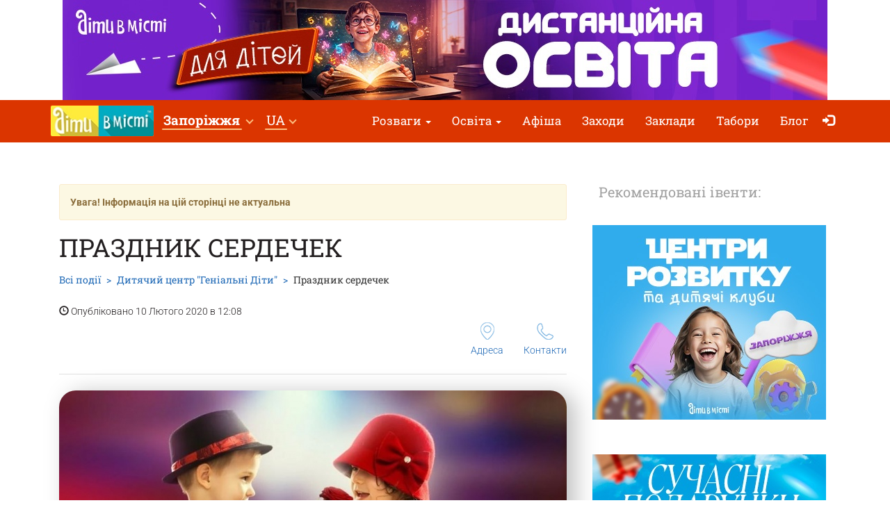

--- FILE ---
content_type: text/html; charset=UTF-8
request_url: https://zaporizhzhia.dityvmisti.ua/malenkij-genij/prazdnik-cerdechek/
body_size: 7904
content:
<!doctype html>
<html class="no-js" lang="uk" data-theme="light">
<head>

    
                    <script>
                        dataLayer = [{"eventOrganizerId":"malenkij-genij","event":"Organizer"}];
                    </script>
                        <!-- 
    -= UKRAINE =-
    @SYNC_ZONES:[1] @REMOTE_NAME:gtmhead.php 
-->

<!-- Google Tag Manager -->
<script>(function(w,d,s,l,i){w[l]=w[l]||[];w[l].push({'gtm.start':
new Date().getTime(),event:'gtm.js'});var f=d.getElementsByTagName(s)[0],
j=d.createElement(s),dl=l!='dataLayer'?'&l='+l:'';j.async=true;j.src=
'https://www.googletagmanager.com/gtm.js?id='+i+dl;f.parentNode.insertBefore(j,f);
})(window,document,'script','dataLayer','GTM-5HG5XR');</script>
<!-- End Google Tag Manager -->    
	<meta charset="utf-8">
	<meta http-equiv="X-UA-Compatible" content="IE=edge,chrome=1">

    	    <meta name="viewport" content='width=device-width, initial-scale=1'>
    
    <link rel="dns-prefetch" href="//static.dityvmisti.ua">
<link rel="dns-prefetch" href="//tickikids.ams3.cdn.digitaloceanspaces.com">
<link rel="dns-prefetch" href="//fonts.googleapis.com">
<link rel="dns-prefetch" href="//connect.facebook.net">
<link rel="preconnect" href="https://static.dityvmisti.ua" crossorigin>
<link rel="preconnect" href="https://tickikids.ams3.cdn.digitaloceanspaces.com" crossorigin>
<link rel="preconnect" href="https://fonts.googleapis.com">
<link rel="preload"
      as="style"
      href="https://static.dityvmisti.ua/site/acss/1773554445.event.css?t=341">

    <meta name="this-is-new-server" content="indeed" />

    <title>Праздник cердечек | Діти в місті Запоріжжя</title>
    <meta name="description" content="Какой же волшебный праздник мы придумали на День Святого Валентина для ребят от 4 до 6 лет! Праздник cердечек" />
    <meta name="google-site-verification" content="9BhpVYRGfm86cKzcUmkRLqbOzxGzzMAYqBo0U13DT_s" />

    <meta name="referrer" content="unsafe-url">

    <!-- Twitter Card data -->
    <meta name="twitter:card" content="summary">
    <meta name="twitter:site" content="https://zaporizhzhia.dityvmisti.ua/malenkij-genij/prazdnik-cerdechek/">
    <meta name="twitter:title" content="Праздник cердечек | Діти в місті Запоріжжя">
    <meta name="twitter:description" content="Какой же волшебный праздник мы придумали на День Святого Валентина для ребят от 4 до 6 лет! Праздник cердечек">
    <meta name="twitter:image" content="https://tickikids.ams3.cdn.digitaloceanspaces.com/z1.cache/gallery/activities/45659/icon_social_5e412ba5b57734.52525344.jpg">

    <!-- Open Graph data -->
    <meta property="og:title" content="Праздник cердечек | Діти в місті Запоріжжя" />
    <meta property="og:type" content="article" />
    <meta property="og:url" content="https://zaporizhzhia.dityvmisti.ua/malenkij-genij/prazdnik-cerdechek/" />
    <meta property="og:image" content="https://tickikids.ams3.cdn.digitaloceanspaces.com/z1.cache/gallery/activities/45659/icon_social_5e412ba5b57734.52525344.jpg" />
    <meta property="og:description" content="Какой же волшебный праздник мы придумали на День Святого Валентина для ребят от 4 до 6 лет! Праздник cердечек" />
    <meta property="og:site_name" content="Праздник cердечек | Діти в місті Запоріжжя" />

    <link href="https://global.cache.tickikidz.com/images/favicon.ico" rel="shortcut icon" type="image/x-icon" />
    <link href="https://global.cache.tickikidz.com/images/apple-touch-icon.png" rel="apple-touch-icon" />
    <link href="https://global.cache.tickikidz.com/images/apple-touch-icon-76x76.png" rel="apple-touch-icon" sizes="76x76" />
    <link href="https://global.cache.tickikidz.com/images/apple-touch-icon-120x120.png" rel="apple-touch-icon" sizes="120x120" />
    <link href="https://global.cache.tickikidz.com/images/apple-touch-icon-152x152.png" rel="apple-touch-icon" sizes="152x152" />
    <link href="https://global.cache.tickikidz.com/images/apple-touch-icon-180x180.png" rel="apple-touch-icon" sizes="180x180" />
    <link href="https://global.cache.tickikidz.com/images/icon-hires.png" rel="icon" sizes="192x192" />
    <link href="https://global.cache.tickikidz.com/images/icon-normal.png" rel="icon" sizes="128x128" />

    
    

    <script async src="//pagead2.googlesyndication.com/pagead/js/adsbygoogle.js"></script>
    <script>
        (adsbygoogle = window.adsbygoogle || []).push({
            google_ad_client: "ca-pub-2551494506293938",
            enable_page_level_ads: true
        });
    </script>

    <!-- fb app id -->
    <meta property="fb:app_id" content="881076992028416" />

    <link rel="image_src" href="https://tickikids.ams3.cdn.digitaloceanspaces.com/z1.cache/gallery/activities/45659/icon_social_5e412ba5b57734.52525344.jpg"/>

    <!--<link href="https://fonts.googleapis.com/css?family=Roboto:300,300italic,400,400italic,500,500italic,700,700italic|Roboto+Slab:400,700&display=swap&subset=latin,cyrillic" rel="stylesheet">-->

    <link rel="stylesheet" href="https://static.dityvmisti.ua/site/css/roboto.css">

    <link rel="stylesheet" href="https://static.dityvmisti.ua/site/acss/1773554445.event.css?t=341">

    
    <script>
        var $city_alias = 'zaporizhzhia';
        var $cityid = '9';
        var $url_type = 's';
        var $ldp = '';
        var site_lang = 'ua';
        var bcname = '697cff288f4aa';
        var city_id = 9;
        var $marker_image = 'https://static.dityvmisti.ua/site/img/map-marker.png';
        var eo_name = "ПРАЗДНИК CЕРДЕЧЕК";
        var eo_id = 45659;
    </script>
    <link rel="canonical" href="https://zaporizhzhia.dityvmisti.ua/malenkij-genij/prazdnik-cerdechek/" />
    
    
    
    <meta name="csrf-token" content="16f3747732f1c1134d463740d5ced6a6"/>

    <style type="text/css">
        .m-event-list__item.li697cff288f4aa {width: 100%!important;text-align: center!important;}
        @media (min-width: 1030px) {.m-event-list__item.li697cff288f4aa {width: 33.3%!important;}}
        @media (min-width: 730px) and (max-width: 1030px) {.m-event-list__item.li697cff288f4aa {width: 50%!important;}}
            </style>

            <script type='text/javascript' src='https://platform-api.sharethis.com/js/sharethis.js#property=5f5874592cb38d0012256944&product=sop' async='async'></script>
    
</head>
<body>

<!--Facebook script for integration plugin -->
<div id="fb-root"></div>
<script async defer crossorigin="anonymous" src="https://connect.facebook.net/uk_UA/sdk.js#xfbml=1&version=v22.0&appId=881076992028416"></script>
<!-- 
    -= UKRAINE =-
    @SYNC_ZONES:[1] @REMOTE_NAME:gtmbody.php 
-->
<!-- Google Tag Manager (noscript) -->
<noscript><iframe src="https://www.googletagmanager.com/ns.html?id=GTM-5HG5XR"
height="0" width="0" style="display:none;visibility:hidden"></iframe></noscript>
<!-- End Google Tag Manager (noscript) -->

	<!--[if lt IE 9]>
		<p class="browserupgrade">You are using an <strong>outdated</strong> browser. Please <a href="http://browsehappy.com/">upgrade your browser</a> to improve your experience.</p>
	<![endif]-->

          <div class="text-center 697cff288f4aacnt promo-banner-top">
            <div class='banner-container'><a onclick='adcl(this);' class='697cff288f4aalnk' href='https://zaporizhzhia.dityvmisti.ua/dystantsiina-osvita-dlia-ditei/'  target='_blank' ><img  style='display:none;' src='' class='697cff288f4aaim' data-m='https://tickikids.ams3.cdn.digitaloceanspaces.com/z1.cache/b/4584_ua_8_694e47cc208cc1.83937454.jpg' data-s='[["0","784","https://tickikids.ams3.cdn.digitaloceanspaces.com/z1.cache/b/4584_ua_7_694e47cc088f96.93268754.jpg"],["785","99999","https://tickikids.ams3.cdn.digitaloceanspaces.com/z1.cache/b/4584_ua_8_694e47cc208cc1.83937454.jpg"]]' data-t='Дистанційна освіта для дітей' data-ga='TOP-zaporizhzhia'></a></div>          </div>

	<header class="m-header">

		<nav id="nav-bar" class="navbar navbar-inverse"> <!-- removed class navbar-fixed-top -->
			<div class="container-fluid">
				<div class="navbar-header">
					<button type="button" class="navbar-toggle collapsed" data-toggle="collapse" data-target="#navbar" aria-expanded="false" aria-controls="navbar" aria-label="Перемкнути меню">
						<span class="icon-bar"></span>
						<span class="icon-bar"></span>
						<span class="icon-bar"></span>
					</button>
                                            <a class="navbar-brand" href="/"><img loading="lazy" src="https://tickikids.ams3.cdn.digitaloceanspaces.com/z1.cache/cities/9/logo_ua_5aa7f24ed6bdc3.65095620.jpg" alt="" /></a>
                                        				</div>
                <div id="navbar" class="navbar-collapse collapse display-show">

                    <!-- @SYNC_ZONES:[1] @REMOTE_NAME:lang-city-bar.php -->
<div class="dd-sels">

    <div class="sg-cities sg-cities--city dropdown">
        <span role="button" class="dropdown-toggle" data-toggle="dropdown"><span class="sg-cities__sel">Запоріжжя</span>
        <span class="caret"><svg class="c-icon c-icon-caret"><use xlink:href="#c-icon-caret"></use></svg></span></span>
        <ul class="dropdown-menu">
            <li><a href="https://dityvmisti.ua">Усі міста</a></li>
                        <li><a href="https://kyiv.dityvmisti.ua/">Київ</a></li>
                        <li><a href="https://dnipro.dityvmisti.ua/">Дніпро</a></li>
                        <li><a href="https://lviv.dityvmisti.ua/">Львів</a></li>
                        <li><a href="https://odesa.dityvmisti.ua/">Одеса</a></li>
                        <li><a href="https://zaporizhzhia.dityvmisti.ua/">Запоріжжя</a></li>
                        <li><a href="https://kryvyirih.dityvmisti.ua/">Кривий Ріг</a></li>
                        <li><a href="https://kharkiv.dityvmisti.ua/">Харкiв</a></li>
                        <li><a href="https://ternopil.dityvmisti.ua/">Тернопіль</a></li>
                        <li><a href="https://khmelnytskyi.dityvmisti.ua/">Хмельницький</a></li>
                        <li><a href="https://vinnitsa.dityvmisti.ua/">Вінниця</a></li>
                        <li><a href="https://rivne.dityvmisti.ua/">Рівне</a></li>
                    </ul>
    </div>

</div>

    
<div class="sg-cities sg-cities--lang dropdown">
    <a class="dropdown-toggle" data-toggle="dropdown" href="#"><span class="sg-cities__sel">UA</span><span class="caret"></span></a>
    <ul class="dropdown-menu">
                                    <li>
                    <a href="https://zaporozhye.detivgorode.ua/malenkij-genij/prazdnik-cerdechek/">
                        RU<span class="lang-caption">–Русский</span>                    </a>
                </li>
                                                <li class="active-lang">
                    <a href="javascript:void(0);">
                        UA<span class="lang-caption">–Українська</span>                    </a>
                </li>
                        </ul>
</div>

    
					<!--<a role="button" class="close-nav" href="javascript:void(0)" data-toggle="collapse" data-target="#navbar" aria-expanded="false" aria-controls="navbar">--><!--</a>-->
					<ul class="nav navbar-nav">

                        
                                                                                    <li class="dropdown">
                                    <a class="dropdown-toggle" data-toggle="dropdown" href="#">Розваги                                        <span class="caret"></span></a>
                                    <ul class="dropdown-menu dropdown-menu-left">
                                                                                    <li><a href="https://zaporizhzhia.dityvmisti.ua/de-u-zaporizhzhi-vidsviatkuvaty-den-narodzhennia-dytyny/"  target='_blank'>Де у Запоріжжі відсвяткувати День народження дитини?</a></li>
                                                                                    <li><a href="/kudy-pity-z-dytynoiu-u-zaporizhzhi/"  target='_blank'>Куди піти з дитиною у Запоріжжі: цікаве дозвілля</a></li>
                                                                                    <li><a href="https://zaporizhzhia.dityvmisti.ua/blog/10286-suchasni-podarunky-dlia-ditei-na-sviata-dobirka-idei-na-2026-rik/"  target='_blank'>Ідеї сучасних подарунків на свята для дітей</a></li>
                                                                            </ul>
                                </li>
                            
                        
                                                                                    <li class="dropdown">
                                    <a class="dropdown-toggle" data-toggle="dropdown" href="#">Освіта                                        <span class="caret"></span></a>
                                    <ul class="dropdown-menu dropdown-menu-left">
                                                                                    <li><a href="/dystantsiina-osvita-dlia-ditei/"  target='_blank'>Дистанційна освіта</a></li>
                                                                                    <li><a href="https://zaporizhzhia.dityvmisti.ua/blog/9839-putivnyk-po-pryvatnykh-dytiachykh-sadochkakh-zaporizhzhia-2025-2026-n-r/"  target='_blank'>Путівник по приватних дитячих садочках Запоріжжя 2025-2026 н.р.</a></li>
                                                                                    <li><a href="https://zaporizhzhia.dityvmisti.ua/blog/10083-pidgotovka-do-shkoly-ta-preschool-2025-u-zaporizhzhi-online-offline/"  target='_blank'>Підготовка до школи та Preschool 2025 у Запоріжжі: online + offline</a></li>
                                                                                    <li><a href="https://zaporizhzhia.dityvmisti.ua/blog/10101-it-kursy-ta-stem-osvita-dlia-ditei-u-zaporizhzhi-na-2025-2026-navchalnyi-rik/"  target='_blank'>ІТ курси та STEM освіта для дітей у Запоріжжі </a></li>
                                                                                    <li><a href="https://zaporizhzhia.dityvmisti.ua/blog/10089-movni-kursy-dlia-ditei-u-zaporizhzhi-na-2025-2026-navchalnyi-rik/"  target='_blank'>Мовні курси для дітей у Запоріжжі</a></li>
                                                                                    <li><a href="https://zaporizhzhia.dityvmisti.ua/blog/10230-tsentry-rozvytku-dlia-ditei-u-zaporizhzhi-2025/"  target='_blank'>Центри розвитку для дітей</a></li>
                                                                                    <li><a href="https://zaporizhzhia.dityvmisti.ua/blog/10135-pidgotovka-do-nmt-ta-dpa-2026-onlain-oflain-z-usikh-predmetiv/"  target='_blank'>Підготовка до НМТ та ДПА 2026 онлайн + офлайн з усіх предметів</a></li>
                                                                                    <li><a href="/repetytory-ta-tiutory-dlia-ditei-u-zaporizhzhi/"  target='_blank'>Репетитори та тьютори для дітей</a></li>
                                                                                    <li><a href="https://kyiv.dityvmisti.ua/osvita-dlia-ditei-za-kordonom/"  target='_blank'>Міжнародні школи та освіта за кордоном</a></li>
                                                                                    <li><a href="/osvita-dlia-ditei-u-zaporizhzhi/"  target='_blank'>Освіта для дітей у Запоріжжі</a></li>
                                                                            </ul>
                                </li>
                            
                        
                        
                                                                <li ><a href="/weekend/afisha-dlya-ditej-u-zaporizhzhi-31-sichnya-1-lyutogo-2026/"  target='_blank'>Афіша</a></li>
                            
                        
                        
                                                                <li ><a href="/search/"  target='_self'>Заходи</a></li>
                            
                        
                        
                                                                <li ><a href="/organizations/"  target='_self'>Заклади</a></li>
                            
                        
                        
                                                                <li ><a href="/camps/"  target='_self'>Табори</a></li>
                            
                        
                        
                                                                <li ><a href="/blog/"  target='_self'>Блог</a></li>
                            
                        
                        
                        
                        <li class="nav-icon-btn nav-login"><a title="Увійти" href="/login/"><span class="glyphicon glyphicon-log-in"></span> <span class="icon-text">Увійти</span></a></li>

                        					</ul>
				</div><!--/.nav-collapse -->
			</div>
		</nav>

	</header>

    <noscript>
        <div class="container"><br /><div class="alert alert-danger" role="alert"><b>Для повної функціональності цього сайту необхідно включити JavaScript. Ось <a class="ClickOut" href="http://www.enable-javascript.com/ru/" target="_blank" rel="nofollow">інструкції, як включити JavaScript у вашому браузері</a>.</b></div></div>
    </noscript>


<main class="main">

    <br />

    <div class="main__body container-fluid">

        <div class="row">
            <div class="col-sm-8">

                <div class="article organization video-resp-container"  itemscope itemtype="http://schema.org/Event" >

                    <div class="article__header">

                        
                            <div class="alert alert-warning alert-disable"><b>Увага! Інформація на цій сторінці не актуальна</b></div>

                        


                        <h1  itemprop="name" >Праздник cердечек</h1>

                        
                            <meta itemprop="image" content="https://tickikids.ams3.cdn.digitaloceanspaces.com/z1.cache/gallery/activities/45659/icon_social_5e412ba5b57734.52525344.jpg" />

                            <meta itemprop="url" content="https://zaporizhzhia.dityvmisti.ua/malenkij-genij/prazdnik-cerdechek/" />

                            <meta itemprop="description" content="Какой же волшебный праздник мы придумали на День Святого Валентина для ребят от 4 до 6 лет! Праздник cердечек" />

                        
                        <div class="a-header-top">
                            <div class="a-header-top__breadcrumb">
                                <ul class="breadcrumb">
                                    <li><a href="/search/">Всі події</a></li>
                                    <li><span  itemprop="organizer" itemtype="http://schema.org/Organization" ><a href="/malenkij-genij/"><span  itemprop="name" >Дитячий центр "Геніальні Діти"</span></a></span></li>
                                    <li class="active">Праздник cердечек</li>
                                </ul>
                                <p><span class="glyphicon glyphicon-time"></span> Опубліковано 10 Лютого 2020 в 12:08</p>
                            </div>

                        </div>

                        <div class="a-header-links">
                            <div class="a-header-links__j-links">
                                <ul class="j-links">
                                                                                                            <li class="j-links__item"><a href="#amap"><i class="b-icon b-icon--pin"></i>Адреса</a></li>                                    <li class="j-links__item"><a href="#cont"><i class="b-icon b-icon--tel"></i>Контакти</a></li>                                </ul>
                            </div>

                            
                        </div>
                    </div>

                    <div class="article__body text-content">

                        <!-- >> PHOTO2 IMAGES -->

                        
                            <center><img  style="border-radius: 24px;filter: drop-shadow(12px 4px 16px rgba(0, 0, 0, 0.25));" src="https://tickikids.ams3.cdn.digitaloceanspaces.com/z1.cache/gallery/activities/45659/image_5e412ba6aabc59.08670349.jpg" alt="Праздник cердечек" title="Праздник cердечек" /></center>

                            <br clear="all" />
                            <br />

                        
                        <h3><strong>Что это витает в воздухе? Ах да, это же любовь, улыбки и счастье!</strong><br>
 </h3>

<p>Чувствуете?<br><br>
Какой же волшебный праздник мы придумали на День Святого Валенитина для ребят от 4 до 6 лет!<br><br><strong>Здесь будет всё:</strong></p>

<ul><li>Захватывающий сценарий.</li>
	<li>Красивые декорации и костюмы.</li>
	<li>Невероятные атрибуты.</li>
	<li>Музыкальное сопровождение с танцевальными хитами.</li>
	<li>Тематический мастер класс.</li>
	<li>Фотограф и фотозона.</li>
</ul><p><br><strong>Будет оооочень весело и не будет таких фраз как:</strong></p>

<ul><li>Скучно!</li>
	<li>Такое уже видели!</li>
	<li>Неинтересно!</li>
</ul><p><br>
Длительность праздника- 2 часа!<br>
Ждем всех желающих! Запись открыта! Места ограничены!<br>
Мы готовим нечто!</p>
                        
                        
                        
                        <hr/>

                                                    <meta itemprop="startDate" content="2020-02-14T17:00" />
                        
                        
                        
                            <h3 id="wtim">Вік</h3>

                            <p>
                                4–6                              </p>

                            <hr/>

                        
                        
                        
                            
                        
                        
                            <h3 id="cont">Телефон</h3>

                            <p>
<!--                                -->                                <a href="tel:+380665124088">+380 (66) 512 40 88</a><br />
<a href="tel:+380666145785">+380 (66) 614 57 85</a><br />
<a href="tel:+380684044761">+380 (68) 404 47 61</a>                            </p>

                            <hr/>

                        
                        
                            <h3>Посилання</h3>

                            <div class="socials">

                                
                                                                    <p><img loading="lazy" src='https://static.dityvmisti.ua/site/img/sc/fb.png' alt='fb' width="20">&nbsp;&nbsp;<a href="http://facebook.com/razvitie.detey.zp" target="_blank" class="ClickOut" data-elnk='1'>http://facebook.com/razvitie.detey.zp</a></p>
                                
                            </div>

                            <hr/>

                        
                        <div class="sharing">

                            
                        </div>

                        <h3 id="amap">Адреса</h3>

                        <address  itemprop="location" itemscope itemtype="http://schema.org/Place" >
                                                            <meta itemprop="address" content="улица 40-летия Победы, 11б, Запорожье, Запорожская область, Украина" />
                                <meta itemprop="name" content="Дитячий центр &quot;Геніальні Діти&quot;" />
                                                        Запоріжжя<br />
                            вул. 40-річчя Перемоги, 11б                        </address>

                        
	                    
                            <div class="addr-map">
                                <div class="g-map">
                                    <iframe
                                            width="100%"
                                            height="100%"
                                            frameborder="0"
                                            src="https://www.google.com/maps/embed/v1/place?q=47.7862634,35.1769094&key=AIzaSyD-2iwuLmhYSfpMZCgk3UmLc1UfdW_KteM" allowfullscreen>
                                    </iframe>
                                </div>
                            </div>

	                    

                        
                    </div>

                </div>

                
            </div>

            <aside class="col-sm-4">

                <div class="side-sect side-sect--events">
                    <div class="side-sect__header">
                        <div class="h3">Рекомендовані івенти:</div>
                    </div>
                    <div class="side-sect__body">

                        <ul class="event-list">

                            
                            <li class="event-list__item text-center li697cff288f4aa"><a onclick='adcl(this);' class='697cff288f4aalnk' href='https://zaporizhzhia.dityvmisti.ua/blog/10230-tsentry-rozvytku-dlia-ditei-u-zaporizhzhi-2025/' ><img loading='lazy'  style='display:none;padding:10px 0;' src='' class='697cff288f4aaim' data-m='https://tickikids.ams3.cdn.digitaloceanspaces.com/z1.cache/b/8968_ua_15_690b1c885409e4.51281131.jpg' data-s='[["0","99999","https://tickikids.ams3.cdn.digitaloceanspaces.com/z1.cache/b/8968_ua_15_690b1c885409e4.51281131.jpg"]]' data-t='Центри розвитку для дітей' data-ga='RIGHT-1-zaporizhzhia'></a></li><li class="event-list__item text-center li697cff288f4aa"><a onclick='adcl(this);' class='697cff288f4aalnk' href='https://zaporizhzhia.dityvmisti.ua/blog/10286-suchasni-podarunky-dlia-ditei-na-sviata-dobirka-idei-na-2026-rik/'  target='_blank' ><img loading='lazy'  style='display:none;padding:10px 0;' src='' class='697cff288f4aaim' data-m='https://tickikids.ams3.cdn.digitaloceanspaces.com/z1.cache/b/6745_ua_16_6960e1e02bb502.31083038.jpg' data-s='[["0","99999","https://tickikids.ams3.cdn.digitaloceanspaces.com/z1.cache/b/6745_ua_16_6960e1e02bb502.31083038.jpg"]]' data-t='Ідеї сучасних подарунків на свята для дітей' data-ga='RIGHT-2-zaporizhzhia'></a></li>
                        </ul>

                        
                            <br />
                            <center>
                                <div class="fb-page" data-href="https://www.facebook.com/dityvmisti.zaporizhzhya" data-tabs="" data-small-header="false" data-adapt-container-width="true" data-hide-cover="false" data-show-facepile="true"><blockquote cite="https://www.facebook.com/dityvmisti.zaporizhzhya" class="fb-xfbml-parse-ignore"><a href="https://www.facebook.com/dityvmisti.zaporizhzhya">Дети в городе. Запорожье</a></blockquote></div>
                            </center>
                            <br />
                        
                    </div>
                </div>

            </aside>
        </div>

    </div>

	
        <section class="main__map">
            <div class="g-map">
                <iframe
                        width="100%"
                        height="100%"
                        frameborder="0"
                        src="https://www.google.com/maps/embed/v1/place?q=47.7862634,35.1769094&key=AIzaSyD-2iwuLmhYSfpMZCgk3UmLc1UfdW_KteM" allowfullscreen>
                </iframe>
            </div>
        </section>

	
</main>


      
    <div class="multi-loc-popup">
      <div class="mlp-modal">
        <div class="mlp-modal__pict"></div>
        <div class="mlp-modal__body"></div>
        <div class="mlp-modal__close"></div>
      </div>
    </div>

    <footer class="m-footer">
        <div class="m-footer__body container-fluid">
            <div class="f-menu">
                <ul class="b-menu">

                
                    <li class="b-menu__item">
                        <b class="b-sm-title">Афіша</b>
                                                <ul class="b-sm mob-hide">
                                                        <li><a href="/weekend/afisha-dlya-ditej-u-zaporizhzhi-31-sichnya-1-lyutogo-2026/"  target='_self'>Афіша</a></li>
                                                        <li><a href="/archive/"  target='_self'>Архів розсилок</a></li>
                                                        <li><a href="/subscription/"  target='_self'>Підписка на розсилку</a></li>
                                                    </ul>
                                            </li>

                
                    <li class="b-menu__item">
                        <b class="b-sm-title">Популярні категорії</b>
                                                <ul class="b-sm mob-hide">
                                                        <li><a href="/camps/"  target='_self'>Дитячі табори</a></li>
                                                        <li><a href="/teatralna-afisha-zaporizhzhia-dlia-ditei/"  target='_blank'>Театральна афіша для дітей у Запоріжжі</a></li>
                                                        <li><a href="/repetytory-ta-tiutory-dlia-ditei-u-zaporizhzhi/"  target='_blank'>Репетитори та тьютори для дітей у Запоріжжі</a></li>
                                                        <li><a href="/dystantsiina-osvita-dlia-ditei/"  target='_blank'>Дистанційна освіта для дітей</a></li>
                                                    </ul>
                                            </li>

                
                    <li class="b-menu__item">
                        <b class="b-sm-title">Організаторам</b>
                                                <ul class="b-sm mob-hide">
                                                        <li><a href="https://user.dityvmisti.ua/"  target='_self'>Зареєструватися як організатор</a></li>
                                                        <li><a href="/organizations/"  target='_self'>Всі заклади</a></li>
                                                        <li><a href="https://dityvmisti.ua/pages/umovy-koryctuvannia-caitom-dity-v-micti/"  target='_blank'>Умови користування сайтом "Діти в місті"</a></li>
                                                    </ul>
                                            </li>

                
                    <li class="b-menu__item">
                        <b class="b-sm-title">Про нас</b>
                                                <ul class="b-sm mob-hide">
                                                        <li><a href="/pages/contacts/"  target='_self'>Контакти редакції сайту "Діти в місті"</a></li>
                                                    </ul>
                                            </li>

                
                    <li class="b-menu__item">
                        <b class="b-sm-title">Оферта</b>
                                                <ul class="b-sm mob-hide">
                                                        <li><a href="https://dityvmisti.ua/pages/oferta/"  target='_blank'>Оферта</a></li>
                                                    </ul>
                                            </li>

                
                </ul>
            </div>

            <ul class="f-s-medias">

                <li><a class="fb" href="https://www.facebook.com/dityvmisti.zaporizhzhya" target="_blank">Facebook</a></li>                <li><a class="ig" href="https://www.instagram.com/dityvmisti.zaporizhzhya/" target="_blank">Instagram</a></li>                                <li><a class="t" href="https://t.me/dityvmistiZaporizhzhya" target="_blank">Telegram</a></li>                
            </ul>

            
                <p class="f-copy">Copyright © Діти в місті</p>

            
        </div>
    </footer>

    <!--<script src="https://global.cache.tickikidz.com/js/si_loader.js"></script>-->

    <script src="https://static.dityvmisti.ua/site/ajs/2438340188.event.js?t=341"></script>

    
        
            <script src="https://maps.googleapis.com/maps/api/js?v=3.exp&key=AIzaSyD-2iwuLmhYSfpMZCgk3UmLc1UfdW_KteM"></script>
            <script src="https://unpkg.com/@googlemaps/markerclusterer/dist/index.min.js"></script>

        
    
    <script src="https://global.cache.tickikidz.com/js/nav-bar-sticky.js"></script>

    
    <script>

        
    </script>

    
    
</body>
</html>


--- FILE ---
content_type: text/html; charset=utf-8
request_url: https://www.google.com/recaptcha/api2/aframe
body_size: 137
content:
<!DOCTYPE HTML><html><head><meta http-equiv="content-type" content="text/html; charset=UTF-8"></head><body><script nonce="UkhPqbcrGeZq25PKMsyFVA">/** Anti-fraud and anti-abuse applications only. See google.com/recaptcha */ try{var clients={'sodar':'https://pagead2.googlesyndication.com/pagead/sodar?'};window.addEventListener("message",function(a){try{if(a.source===window.parent){var b=JSON.parse(a.data);var c=clients[b['id']];if(c){var d=document.createElement('img');d.src=c+b['params']+'&rc='+(localStorage.getItem("rc::a")?sessionStorage.getItem("rc::b"):"");window.document.body.appendChild(d);sessionStorage.setItem("rc::e",parseInt(sessionStorage.getItem("rc::e")||0)+1);localStorage.setItem("rc::h",'1769799471140');}}}catch(b){}});window.parent.postMessage("_grecaptcha_ready", "*");}catch(b){}</script></body></html>